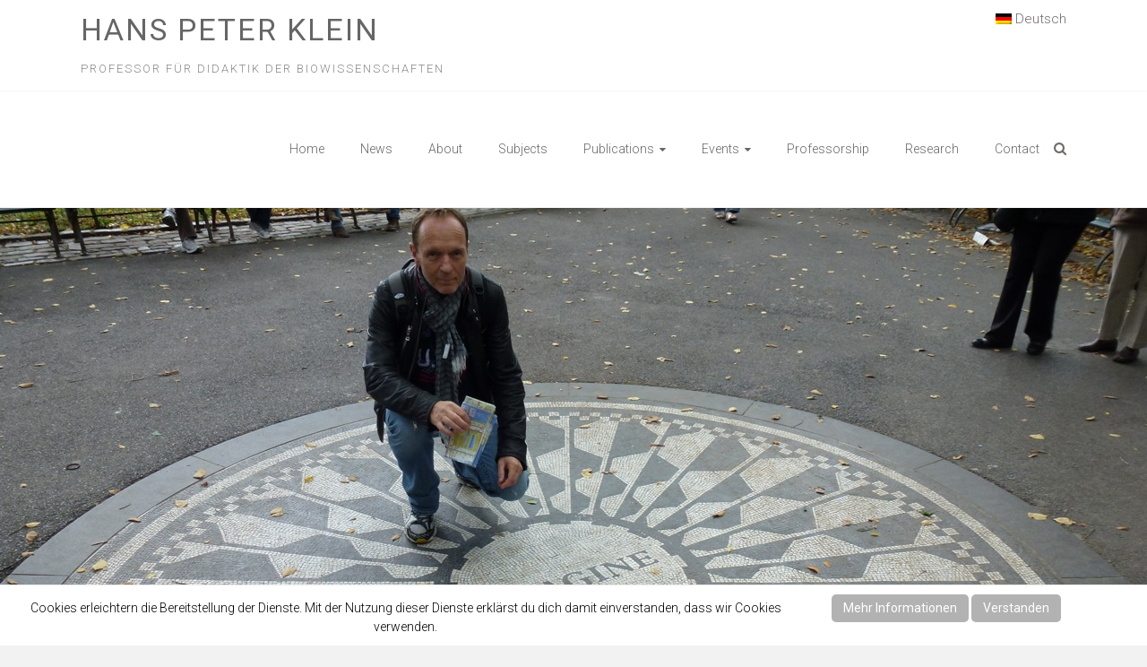

--- FILE ---
content_type: text/html; charset=UTF-8
request_url: http://www.prof-klein.eu/en/
body_size: 19595
content:

<!DOCTYPE html>
<html lang="en-US">
<head>
<meta charset="UTF-8">
<meta name="viewport" content="width=device-width, initial-scale=1">
<link rel="profile" href="http://gmpg.org/xfn/11">
<link rel="pingback" href="http://www.prof-klein.eu/xmlrpc.php">
<title>Hans Peter Klein &#8211; Professor für Didaktik der Biowissenschaften</title>
<meta name='robots' content='max-image-preview:large' />
	<style>img:is([sizes="auto" i], [sizes^="auto," i]) { contain-intrinsic-size: 3000px 1500px }</style>
	<link rel='dns-prefetch' href='//www.prof-klein.eu' />
<link rel='dns-prefetch' href='//fonts.googleapis.com' />
<link rel="alternate" type="application/rss+xml" title="Hans Peter Klein &raquo; Feed" href="http://www.prof-klein.eu/en/feed/" />
<link rel="alternate" type="application/rss+xml" title="Hans Peter Klein &raquo; Comments Feed" href="http://www.prof-klein.eu/en/comments/feed/" />
<script type="text/javascript">
/* <![CDATA[ */
window._wpemojiSettings = {"baseUrl":"https:\/\/s.w.org\/images\/core\/emoji\/15.0.3\/72x72\/","ext":".png","svgUrl":"https:\/\/s.w.org\/images\/core\/emoji\/15.0.3\/svg\/","svgExt":".svg","source":{"concatemoji":"http:\/\/www.prof-klein.eu\/wp-includes\/js\/wp-emoji-release.min.js?ver=6.7.4"}};
/*! This file is auto-generated */
!function(i,n){var o,s,e;function c(e){try{var t={supportTests:e,timestamp:(new Date).valueOf()};sessionStorage.setItem(o,JSON.stringify(t))}catch(e){}}function p(e,t,n){e.clearRect(0,0,e.canvas.width,e.canvas.height),e.fillText(t,0,0);var t=new Uint32Array(e.getImageData(0,0,e.canvas.width,e.canvas.height).data),r=(e.clearRect(0,0,e.canvas.width,e.canvas.height),e.fillText(n,0,0),new Uint32Array(e.getImageData(0,0,e.canvas.width,e.canvas.height).data));return t.every(function(e,t){return e===r[t]})}function u(e,t,n){switch(t){case"flag":return n(e,"\ud83c\udff3\ufe0f\u200d\u26a7\ufe0f","\ud83c\udff3\ufe0f\u200b\u26a7\ufe0f")?!1:!n(e,"\ud83c\uddfa\ud83c\uddf3","\ud83c\uddfa\u200b\ud83c\uddf3")&&!n(e,"\ud83c\udff4\udb40\udc67\udb40\udc62\udb40\udc65\udb40\udc6e\udb40\udc67\udb40\udc7f","\ud83c\udff4\u200b\udb40\udc67\u200b\udb40\udc62\u200b\udb40\udc65\u200b\udb40\udc6e\u200b\udb40\udc67\u200b\udb40\udc7f");case"emoji":return!n(e,"\ud83d\udc26\u200d\u2b1b","\ud83d\udc26\u200b\u2b1b")}return!1}function f(e,t,n){var r="undefined"!=typeof WorkerGlobalScope&&self instanceof WorkerGlobalScope?new OffscreenCanvas(300,150):i.createElement("canvas"),a=r.getContext("2d",{willReadFrequently:!0}),o=(a.textBaseline="top",a.font="600 32px Arial",{});return e.forEach(function(e){o[e]=t(a,e,n)}),o}function t(e){var t=i.createElement("script");t.src=e,t.defer=!0,i.head.appendChild(t)}"undefined"!=typeof Promise&&(o="wpEmojiSettingsSupports",s=["flag","emoji"],n.supports={everything:!0,everythingExceptFlag:!0},e=new Promise(function(e){i.addEventListener("DOMContentLoaded",e,{once:!0})}),new Promise(function(t){var n=function(){try{var e=JSON.parse(sessionStorage.getItem(o));if("object"==typeof e&&"number"==typeof e.timestamp&&(new Date).valueOf()<e.timestamp+604800&&"object"==typeof e.supportTests)return e.supportTests}catch(e){}return null}();if(!n){if("undefined"!=typeof Worker&&"undefined"!=typeof OffscreenCanvas&&"undefined"!=typeof URL&&URL.createObjectURL&&"undefined"!=typeof Blob)try{var e="postMessage("+f.toString()+"("+[JSON.stringify(s),u.toString(),p.toString()].join(",")+"));",r=new Blob([e],{type:"text/javascript"}),a=new Worker(URL.createObjectURL(r),{name:"wpTestEmojiSupports"});return void(a.onmessage=function(e){c(n=e.data),a.terminate(),t(n)})}catch(e){}c(n=f(s,u,p))}t(n)}).then(function(e){for(var t in e)n.supports[t]=e[t],n.supports.everything=n.supports.everything&&n.supports[t],"flag"!==t&&(n.supports.everythingExceptFlag=n.supports.everythingExceptFlag&&n.supports[t]);n.supports.everythingExceptFlag=n.supports.everythingExceptFlag&&!n.supports.flag,n.DOMReady=!1,n.readyCallback=function(){n.DOMReady=!0}}).then(function(){return e}).then(function(){var e;n.supports.everything||(n.readyCallback(),(e=n.source||{}).concatemoji?t(e.concatemoji):e.wpemoji&&e.twemoji&&(t(e.twemoji),t(e.wpemoji)))}))}((window,document),window._wpemojiSettings);
/* ]]> */
</script>
<style id='wp-emoji-styles-inline-css' type='text/css'>

	img.wp-smiley, img.emoji {
		display: inline !important;
		border: none !important;
		box-shadow: none !important;
		height: 1em !important;
		width: 1em !important;
		margin: 0 0.07em !important;
		vertical-align: -0.1em !important;
		background: none !important;
		padding: 0 !important;
	}
</style>
<link rel='stylesheet' id='wp-block-library-css' href='http://www.prof-klein.eu/wp-includes/css/dist/block-library/style.min.css?ver=6.7.4' type='text/css' media='all' />
<style id='wp-block-library-theme-inline-css' type='text/css'>
.wp-block-audio :where(figcaption){color:#555;font-size:13px;text-align:center}.is-dark-theme .wp-block-audio :where(figcaption){color:#ffffffa6}.wp-block-audio{margin:0 0 1em}.wp-block-code{border:1px solid #ccc;border-radius:4px;font-family:Menlo,Consolas,monaco,monospace;padding:.8em 1em}.wp-block-embed :where(figcaption){color:#555;font-size:13px;text-align:center}.is-dark-theme .wp-block-embed :where(figcaption){color:#ffffffa6}.wp-block-embed{margin:0 0 1em}.blocks-gallery-caption{color:#555;font-size:13px;text-align:center}.is-dark-theme .blocks-gallery-caption{color:#ffffffa6}:root :where(.wp-block-image figcaption){color:#555;font-size:13px;text-align:center}.is-dark-theme :root :where(.wp-block-image figcaption){color:#ffffffa6}.wp-block-image{margin:0 0 1em}.wp-block-pullquote{border-bottom:4px solid;border-top:4px solid;color:currentColor;margin-bottom:1.75em}.wp-block-pullquote cite,.wp-block-pullquote footer,.wp-block-pullquote__citation{color:currentColor;font-size:.8125em;font-style:normal;text-transform:uppercase}.wp-block-quote{border-left:.25em solid;margin:0 0 1.75em;padding-left:1em}.wp-block-quote cite,.wp-block-quote footer{color:currentColor;font-size:.8125em;font-style:normal;position:relative}.wp-block-quote:where(.has-text-align-right){border-left:none;border-right:.25em solid;padding-left:0;padding-right:1em}.wp-block-quote:where(.has-text-align-center){border:none;padding-left:0}.wp-block-quote.is-large,.wp-block-quote.is-style-large,.wp-block-quote:where(.is-style-plain){border:none}.wp-block-search .wp-block-search__label{font-weight:700}.wp-block-search__button{border:1px solid #ccc;padding:.375em .625em}:where(.wp-block-group.has-background){padding:1.25em 2.375em}.wp-block-separator.has-css-opacity{opacity:.4}.wp-block-separator{border:none;border-bottom:2px solid;margin-left:auto;margin-right:auto}.wp-block-separator.has-alpha-channel-opacity{opacity:1}.wp-block-separator:not(.is-style-wide):not(.is-style-dots){width:100px}.wp-block-separator.has-background:not(.is-style-dots){border-bottom:none;height:1px}.wp-block-separator.has-background:not(.is-style-wide):not(.is-style-dots){height:2px}.wp-block-table{margin:0 0 1em}.wp-block-table td,.wp-block-table th{word-break:normal}.wp-block-table :where(figcaption){color:#555;font-size:13px;text-align:center}.is-dark-theme .wp-block-table :where(figcaption){color:#ffffffa6}.wp-block-video :where(figcaption){color:#555;font-size:13px;text-align:center}.is-dark-theme .wp-block-video :where(figcaption){color:#ffffffa6}.wp-block-video{margin:0 0 1em}:root :where(.wp-block-template-part.has-background){margin-bottom:0;margin-top:0;padding:1.25em 2.375em}
</style>
<style id='classic-theme-styles-inline-css' type='text/css'>
/*! This file is auto-generated */
.wp-block-button__link{color:#fff;background-color:#32373c;border-radius:9999px;box-shadow:none;text-decoration:none;padding:calc(.667em + 2px) calc(1.333em + 2px);font-size:1.125em}.wp-block-file__button{background:#32373c;color:#fff;text-decoration:none}
</style>
<style id='global-styles-inline-css' type='text/css'>
:root{--wp--preset--aspect-ratio--square: 1;--wp--preset--aspect-ratio--4-3: 4/3;--wp--preset--aspect-ratio--3-4: 3/4;--wp--preset--aspect-ratio--3-2: 3/2;--wp--preset--aspect-ratio--2-3: 2/3;--wp--preset--aspect-ratio--16-9: 16/9;--wp--preset--aspect-ratio--9-16: 9/16;--wp--preset--color--black: #000000;--wp--preset--color--cyan-bluish-gray: #abb8c3;--wp--preset--color--white: #ffffff;--wp--preset--color--pale-pink: #f78da7;--wp--preset--color--vivid-red: #cf2e2e;--wp--preset--color--luminous-vivid-orange: #ff6900;--wp--preset--color--luminous-vivid-amber: #fcb900;--wp--preset--color--light-green-cyan: #7bdcb5;--wp--preset--color--vivid-green-cyan: #00d084;--wp--preset--color--pale-cyan-blue: #8ed1fc;--wp--preset--color--vivid-cyan-blue: #0693e3;--wp--preset--color--vivid-purple: #9b51e0;--wp--preset--gradient--vivid-cyan-blue-to-vivid-purple: linear-gradient(135deg,rgba(6,147,227,1) 0%,rgb(155,81,224) 100%);--wp--preset--gradient--light-green-cyan-to-vivid-green-cyan: linear-gradient(135deg,rgb(122,220,180) 0%,rgb(0,208,130) 100%);--wp--preset--gradient--luminous-vivid-amber-to-luminous-vivid-orange: linear-gradient(135deg,rgba(252,185,0,1) 0%,rgba(255,105,0,1) 100%);--wp--preset--gradient--luminous-vivid-orange-to-vivid-red: linear-gradient(135deg,rgba(255,105,0,1) 0%,rgb(207,46,46) 100%);--wp--preset--gradient--very-light-gray-to-cyan-bluish-gray: linear-gradient(135deg,rgb(238,238,238) 0%,rgb(169,184,195) 100%);--wp--preset--gradient--cool-to-warm-spectrum: linear-gradient(135deg,rgb(74,234,220) 0%,rgb(151,120,209) 20%,rgb(207,42,186) 40%,rgb(238,44,130) 60%,rgb(251,105,98) 80%,rgb(254,248,76) 100%);--wp--preset--gradient--blush-light-purple: linear-gradient(135deg,rgb(255,206,236) 0%,rgb(152,150,240) 100%);--wp--preset--gradient--blush-bordeaux: linear-gradient(135deg,rgb(254,205,165) 0%,rgb(254,45,45) 50%,rgb(107,0,62) 100%);--wp--preset--gradient--luminous-dusk: linear-gradient(135deg,rgb(255,203,112) 0%,rgb(199,81,192) 50%,rgb(65,88,208) 100%);--wp--preset--gradient--pale-ocean: linear-gradient(135deg,rgb(255,245,203) 0%,rgb(182,227,212) 50%,rgb(51,167,181) 100%);--wp--preset--gradient--electric-grass: linear-gradient(135deg,rgb(202,248,128) 0%,rgb(113,206,126) 100%);--wp--preset--gradient--midnight: linear-gradient(135deg,rgb(2,3,129) 0%,rgb(40,116,252) 100%);--wp--preset--font-size--small: 13px;--wp--preset--font-size--medium: 20px;--wp--preset--font-size--large: 36px;--wp--preset--font-size--x-large: 42px;--wp--preset--spacing--20: 0.44rem;--wp--preset--spacing--30: 0.67rem;--wp--preset--spacing--40: 1rem;--wp--preset--spacing--50: 1.5rem;--wp--preset--spacing--60: 2.25rem;--wp--preset--spacing--70: 3.38rem;--wp--preset--spacing--80: 5.06rem;--wp--preset--shadow--natural: 6px 6px 9px rgba(0, 0, 0, 0.2);--wp--preset--shadow--deep: 12px 12px 50px rgba(0, 0, 0, 0.4);--wp--preset--shadow--sharp: 6px 6px 0px rgba(0, 0, 0, 0.2);--wp--preset--shadow--outlined: 6px 6px 0px -3px rgba(255, 255, 255, 1), 6px 6px rgba(0, 0, 0, 1);--wp--preset--shadow--crisp: 6px 6px 0px rgba(0, 0, 0, 1);}:where(.is-layout-flex){gap: 0.5em;}:where(.is-layout-grid){gap: 0.5em;}body .is-layout-flex{display: flex;}.is-layout-flex{flex-wrap: wrap;align-items: center;}.is-layout-flex > :is(*, div){margin: 0;}body .is-layout-grid{display: grid;}.is-layout-grid > :is(*, div){margin: 0;}:where(.wp-block-columns.is-layout-flex){gap: 2em;}:where(.wp-block-columns.is-layout-grid){gap: 2em;}:where(.wp-block-post-template.is-layout-flex){gap: 1.25em;}:where(.wp-block-post-template.is-layout-grid){gap: 1.25em;}.has-black-color{color: var(--wp--preset--color--black) !important;}.has-cyan-bluish-gray-color{color: var(--wp--preset--color--cyan-bluish-gray) !important;}.has-white-color{color: var(--wp--preset--color--white) !important;}.has-pale-pink-color{color: var(--wp--preset--color--pale-pink) !important;}.has-vivid-red-color{color: var(--wp--preset--color--vivid-red) !important;}.has-luminous-vivid-orange-color{color: var(--wp--preset--color--luminous-vivid-orange) !important;}.has-luminous-vivid-amber-color{color: var(--wp--preset--color--luminous-vivid-amber) !important;}.has-light-green-cyan-color{color: var(--wp--preset--color--light-green-cyan) !important;}.has-vivid-green-cyan-color{color: var(--wp--preset--color--vivid-green-cyan) !important;}.has-pale-cyan-blue-color{color: var(--wp--preset--color--pale-cyan-blue) !important;}.has-vivid-cyan-blue-color{color: var(--wp--preset--color--vivid-cyan-blue) !important;}.has-vivid-purple-color{color: var(--wp--preset--color--vivid-purple) !important;}.has-black-background-color{background-color: var(--wp--preset--color--black) !important;}.has-cyan-bluish-gray-background-color{background-color: var(--wp--preset--color--cyan-bluish-gray) !important;}.has-white-background-color{background-color: var(--wp--preset--color--white) !important;}.has-pale-pink-background-color{background-color: var(--wp--preset--color--pale-pink) !important;}.has-vivid-red-background-color{background-color: var(--wp--preset--color--vivid-red) !important;}.has-luminous-vivid-orange-background-color{background-color: var(--wp--preset--color--luminous-vivid-orange) !important;}.has-luminous-vivid-amber-background-color{background-color: var(--wp--preset--color--luminous-vivid-amber) !important;}.has-light-green-cyan-background-color{background-color: var(--wp--preset--color--light-green-cyan) !important;}.has-vivid-green-cyan-background-color{background-color: var(--wp--preset--color--vivid-green-cyan) !important;}.has-pale-cyan-blue-background-color{background-color: var(--wp--preset--color--pale-cyan-blue) !important;}.has-vivid-cyan-blue-background-color{background-color: var(--wp--preset--color--vivid-cyan-blue) !important;}.has-vivid-purple-background-color{background-color: var(--wp--preset--color--vivid-purple) !important;}.has-black-border-color{border-color: var(--wp--preset--color--black) !important;}.has-cyan-bluish-gray-border-color{border-color: var(--wp--preset--color--cyan-bluish-gray) !important;}.has-white-border-color{border-color: var(--wp--preset--color--white) !important;}.has-pale-pink-border-color{border-color: var(--wp--preset--color--pale-pink) !important;}.has-vivid-red-border-color{border-color: var(--wp--preset--color--vivid-red) !important;}.has-luminous-vivid-orange-border-color{border-color: var(--wp--preset--color--luminous-vivid-orange) !important;}.has-luminous-vivid-amber-border-color{border-color: var(--wp--preset--color--luminous-vivid-amber) !important;}.has-light-green-cyan-border-color{border-color: var(--wp--preset--color--light-green-cyan) !important;}.has-vivid-green-cyan-border-color{border-color: var(--wp--preset--color--vivid-green-cyan) !important;}.has-pale-cyan-blue-border-color{border-color: var(--wp--preset--color--pale-cyan-blue) !important;}.has-vivid-cyan-blue-border-color{border-color: var(--wp--preset--color--vivid-cyan-blue) !important;}.has-vivid-purple-border-color{border-color: var(--wp--preset--color--vivid-purple) !important;}.has-vivid-cyan-blue-to-vivid-purple-gradient-background{background: var(--wp--preset--gradient--vivid-cyan-blue-to-vivid-purple) !important;}.has-light-green-cyan-to-vivid-green-cyan-gradient-background{background: var(--wp--preset--gradient--light-green-cyan-to-vivid-green-cyan) !important;}.has-luminous-vivid-amber-to-luminous-vivid-orange-gradient-background{background: var(--wp--preset--gradient--luminous-vivid-amber-to-luminous-vivid-orange) !important;}.has-luminous-vivid-orange-to-vivid-red-gradient-background{background: var(--wp--preset--gradient--luminous-vivid-orange-to-vivid-red) !important;}.has-very-light-gray-to-cyan-bluish-gray-gradient-background{background: var(--wp--preset--gradient--very-light-gray-to-cyan-bluish-gray) !important;}.has-cool-to-warm-spectrum-gradient-background{background: var(--wp--preset--gradient--cool-to-warm-spectrum) !important;}.has-blush-light-purple-gradient-background{background: var(--wp--preset--gradient--blush-light-purple) !important;}.has-blush-bordeaux-gradient-background{background: var(--wp--preset--gradient--blush-bordeaux) !important;}.has-luminous-dusk-gradient-background{background: var(--wp--preset--gradient--luminous-dusk) !important;}.has-pale-ocean-gradient-background{background: var(--wp--preset--gradient--pale-ocean) !important;}.has-electric-grass-gradient-background{background: var(--wp--preset--gradient--electric-grass) !important;}.has-midnight-gradient-background{background: var(--wp--preset--gradient--midnight) !important;}.has-small-font-size{font-size: var(--wp--preset--font-size--small) !important;}.has-medium-font-size{font-size: var(--wp--preset--font-size--medium) !important;}.has-large-font-size{font-size: var(--wp--preset--font-size--large) !important;}.has-x-large-font-size{font-size: var(--wp--preset--font-size--x-large) !important;}
:where(.wp-block-post-template.is-layout-flex){gap: 1.25em;}:where(.wp-block-post-template.is-layout-grid){gap: 1.25em;}
:where(.wp-block-columns.is-layout-flex){gap: 2em;}:where(.wp-block-columns.is-layout-grid){gap: 2em;}
:root :where(.wp-block-pullquote){font-size: 1.5em;line-height: 1.6;}
</style>
<link rel='stylesheet' id='contact-form-7-css' href='http://www.prof-klein.eu/wp-content/plugins/contact-form-7/includes/css/styles.css?ver=6.0' type='text/css' media='all' />
<link rel='stylesheet' id='wpsm_ac-font-awesome-front-css' href='http://www.prof-klein.eu/wp-content/plugins/responsive-accordion-and-collapse/css/font-awesome/css/font-awesome.min.css?ver=6.7.4' type='text/css' media='all' />
<link rel='stylesheet' id='wpsm_ac_bootstrap-front-css' href='http://www.prof-klein.eu/wp-content/plugins/responsive-accordion-and-collapse/css/bootstrap-front.css?ver=6.7.4' type='text/css' media='all' />
<link rel='stylesheet' id='rs-plugin-settings-css' href='http://www.prof-klein.eu/wp-content/plugins/revslider/public/assets/css/settings.css?ver=5.1.6' type='text/css' media='all' />
<style id='rs-plugin-settings-inline-css' type='text/css'>
#rs-demo-id {}
</style>
<link rel='stylesheet' id='scnb-cookiebar-css-css' href='http://www.prof-klein.eu/wp-content/plugins/simple-cookie-notification-bar/assets/css/style.min.css?ver=1.5' type='text/css' media='all' />
<link rel='stylesheet' id='wp-pagenavi-css' href='http://www.prof-klein.eu/wp-content/plugins/wp-pagenavi/pagenavi-css.css?ver=2.70' type='text/css' media='all' />
<link rel='stylesheet' id='ample-bxslider-css' href='http://www.prof-klein.eu/wp-content/themes/ample/js/jquery.bxslider/jquery.bxslider.css?ver=4.1.2' type='text/css' media='all' />
<link rel='stylesheet' id='ample-google-fonts-css' href='//fonts.googleapis.com/css?family=Roboto%3A400%2C300&#038;display=swap&#038;ver=6.7.4' type='text/css' media='all' />
<link rel='stylesheet' id='ample-fontawesome-css' href='http://www.prof-klein.eu/wp-content/themes/ample/font-awesome/css/font-awesome.min.css?ver=4.7.0' type='text/css' media='all' />
<link rel='stylesheet' id='ample-style-css' href='http://www.prof-klein.eu/wp-content/themes/ample-child/style.css?ver=6.7.4' type='text/css' media='all' />
<script type="text/javascript" src="http://www.prof-klein.eu/wp-includes/js/jquery/jquery.min.js?ver=3.7.1" id="jquery-core-js"></script>
<script type="text/javascript" src="http://www.prof-klein.eu/wp-includes/js/jquery/jquery-migrate.min.js?ver=3.4.1" id="jquery-migrate-js"></script>
<script type="text/javascript" src="http://www.prof-klein.eu/wp-content/plugins/revslider/public/assets/js/jquery.themepunch.tools.min.js?ver=5.1.6" id="tp-tools-js"></script>
<script type="text/javascript" src="http://www.prof-klein.eu/wp-content/plugins/revslider/public/assets/js/jquery.themepunch.revolution.min.js?ver=5.1.6" id="revmin-js"></script>
<script type="text/javascript" id="scnb-cookiebar-js-js-extra">
/* <![CDATA[ */
var scnb_vars = {"domain_name":"www.prof-klein.eu"};
/* ]]> */
</script>
<script type="text/javascript" src="http://www.prof-klein.eu/wp-content/plugins/simple-cookie-notification-bar/assets/js/script.js?ver=1.5" id="scnb-cookiebar-js-js"></script>
<link rel="https://api.w.org/" href="http://www.prof-klein.eu/en/wp-json/" /><link rel="EditURI" type="application/rsd+xml" title="RSD" href="http://www.prof-klein.eu/xmlrpc.php?rsd" />
<meta name="generator" content="WordPress 6.7.4" />
<style type="text/css">
.qtranxs_flag_de {background-image: url(http://www.prof-klein.eu/wp-content/plugins/qtranslate-x/flags/de.png); background-repeat: no-repeat;}
.qtranxs_flag_en {background-image: url(http://www.prof-klein.eu/wp-content/plugins/qtranslate-x/flags/gb.png); background-repeat: no-repeat;}
</style>
<link hreflang="de" href="http://www.prof-klein.eu/de/" rel="alternate" />
<link hreflang="en" href="http://www.prof-klein.eu/en/" rel="alternate" />
<link hreflang="x-default" href="http://www.prof-klein.eu/de/" rel="alternate" />
<meta name="generator" content="qTranslate-X 3.4.6.8" />
<meta name="generator" content="Powered by Slider Revolution 5.1.6 - responsive, Mobile-Friendly Slider Plugin for WordPress with comfortable drag and drop interface." />
		<style type="text/css">.main-navigation .menu>ul>li.current_page_ancestor,.main-navigation .menu>ul>li.current_page_item,.main-navigation .menu>ul>li:hover,.main-navigation ul.menu>li.current-menu-ancestor,.main-navigation ul.menu>li.current-menu-item,.main-navigation ul.menu>li:hover,blockquote,.services-header h2,.slider-button:hover,.portfolio-button:hover,.call-to-action-button:hover,.read-btn a:hover, .single-page p a:hover, .single-page p a:hover,.read-btn a{border-color :#726b6a}a,.big-slider .entry-title a:hover,.main-navigation :hover,
.main-navigation li.menu-item-has-children:hover>a:after,.main-navigation li.page_item_has_children:hover>a:after,.main-navigation ul li ul li a:hover,.main-navigation ul li ul li:hover>a,.main-navigation ul li.current-menu-ancestor a,.main-navigation ul li.current-menu-ancestor a:after,.main-navigation ul li.current-menu-item a,.main-navigation ul li.current-menu-item a:after,.main-navigation ul li.current-menu-item ul li a:hover,.main-navigation ul li.current_page_ancestor a,.main-navigation ul li.current_page_ancestor a:after,.main-navigation ul li.current_page_item a,.main-navigation ul li.current_page_item a:after,.main-navigation ul li:hover>a,.main-navigation ul.menu li.current-menu-ancestor ul li.current-menu-item> a,#secondary .widget li a,#tertiary .widget li a,.fa.search-top,.widget_service_block h5 a:hover,.single-post-content a,.single-post-content .entry-title a:hover,.single-header h2,.single-page p a,.single-service span i,#colophon .copyright-info a:hover,#colophon .footer-nav ul li a:hover,#colophon a:hover,.comment .comment-reply-link:before,.comments-area article header .comment-edit-link:before,.copyright-info ul li a:hover,.footer-widgets-area a:hover,.menu-toggle:before,a#scroll-up i{color:#726b6a}#site-title a:hover,.hentry .entry-title a:hover,#comments i,.comments-area .comment-author-link a:hover,.comments-area a.comment-edit-link:hover,.comments-area a.comment-permalink:hover,.comments-area article header cite a:hover,.entry-meta .fa,.entry-meta a:hover,.nav-next a,.nav-previous a,.next a,.previous a{color:#726b6a}.ample-button,button,input[type=button],input[type=reset],input[type=submit],.comments-area .comment-author-link span,.slide-next,.slide-prev,.header-post-title-container,.read-btn a:hover,.single-service:hover .icons,.moving-box a,.slider-button:hover,.portfolio-button:hover,.call-to-action-button:hover,.ample-button, input[type="reset"], input[type="button"], input[type="submit"], button{background-color:#726b6a}.ample-button:hover, input[type="reset"]:hover, input[type="button"]:hover, input[type="submit"]:hover, button:hover{background-color:#403938} .read-btn a:hover,.single-page p a:hover,.single-page p a:hover,.previous a:hover, .next a:hover,.tags a:hover,.fa.search-top:hover{color:#403938}.single-service:hover .icons, .moving-box a{background:rgba(114,107,106, 0.85)}.read-btn a:hover{color:#ffffff}.woocommerce ul.products li.product .onsale,.woocommerce span.onsale,.woocommerce #respond input#submit, .woocommerce a.button, .woocommerce button.button, .woocommerce input.button, .woocommerce #respond input#submit.alt, .woocommerce a.button.alt, .woocommerce button.button.alt, .woocommerce input.button.alt{ background-color: #726b6a;}.woocommerce ul.products li.product .price .amount, .entry-summary .price .amount,
	.woocommerce .woocommerce-message::before{color: #726b6a;} .woocommerce .woocommerce-message{border-top-color: #726b6a;}.better-responsive-menu .sub-toggle{background:#403938}</style>
		</head>

<body class="home blog wp-embed-responsive  better-responsive-menu wide">
   <div id="page" class="hfeed site">
      <header id="masthead" class="site-header " role="banner">
      <div class="header">


	<div id="header-meta" class="clearfix">
               <div class="inner-wrap">
		  <div class="language clearfix">
			<div class="menu-menu_sprache-container"><ul id="menu-menu_sprache" class="menu"><li id="menu-item-314" class="qtranxs-lang-menu qtranxs-lang-menu-en menu-item menu-item-type-custom menu-item-object-custom menu-item-has-children menu-item-314"><a href="#" title="English"><img src="http://www.prof-klein.eu/wp-content/plugins/qtranslate-x/flags/gb.png" alt="English" /></a>
<ul class="sub-menu">
	<li id="menu-item-315" class="qtranxs-lang-menu-item qtranxs-lang-menu-item-de menu-item menu-item-type-custom menu-item-object-custom menu-item-315"><a href="http://www.prof-klein.eu/de/" title="Deutsch"><img src="http://www.prof-klein.eu/wp-content/plugins/qtranslate-x/flags/de.png" alt="Deutsch" />&nbsp;Deutsch</a></li>
</ul>
</li>
</ul></div>		  </div>

                  <div class="small-info-text"> 
			                     <h1 id="site-title">
                        <a href="http://www.prof-klein.eu/en/" title="Hans Peter Klein" rel="home">Hans Peter Klein</a>
                     </h1>
                  
	<p id="site-description">Professor für Didaktik der Biowissenschaften</p></div>           
            </div>
			
		</div>

		



         
         <div class="main-head-wrap inner-wrap clearfix">
            <div id="header-left-section"><!-- #header-left-section -->
                             
            </div><!-- #header-left-section -->

            <div id="header-right-section">
               <nav id="site-navigation" class="main-navigation" role="navigation">
                  <p class="menu-toggle"></p>
                  <div class="menu-menu-container"><ul id="menu-menu" class="menu menu-primary-container"><li id="menu-item-425" class="menu-item menu-item-type-post_type menu-item-object-page menu-item-425"><a href="http://www.prof-klein.eu/en/home/">Home</a></li>
<li id="menu-item-72" class="menu-item menu-item-type-post_type menu-item-object-page menu-item-72"><a href="http://www.prof-klein.eu/en/home/aktuelles/">News</a></li>
<li id="menu-item-51" class="menu-item menu-item-type-post_type menu-item-object-page menu-item-51"><a href="http://www.prof-klein.eu/en/zur-person-hans-peter-klein/">About</a></li>
<li id="menu-item-79" class="menu-item menu-item-type-post_type menu-item-object-page menu-item-79"><a href="http://www.prof-klein.eu/en/themen/">Subjects</a></li>
<li id="menu-item-48" class="menu-item menu-item-type-post_type menu-item-object-page menu-item-has-children menu-item-48"><a href="http://www.prof-klein.eu/en/publikationen/">Publications</a>
<ul class="sub-menu">
	<li id="menu-item-99" class="menu-item menu-item-type-post_type menu-item-object-page menu-item-99"><a href="http://www.prof-klein.eu/en/publikationen/herausgeberschaften/">Editorships</a></li>
	<li id="menu-item-98" class="menu-item menu-item-type-post_type menu-item-object-page menu-item-98"><a href="http://www.prof-klein.eu/en/publikationen/publikationen/">Press Articles</a></li>
	<li id="menu-item-97" class="menu-item menu-item-type-post_type menu-item-object-page menu-item-97"><a href="http://www.prof-klein.eu/en/publikationen/publikation/">Publication</a></li>
	<li id="menu-item-404" class="menu-item menu-item-type-post_type menu-item-object-page menu-item-404"><a href="http://www.prof-klein.eu/en/publikationen/interviews/">Interviews</a></li>
</ul>
</li>
<li id="menu-item-49" class="menu-item menu-item-type-post_type menu-item-object-page menu-item-has-children menu-item-49"><a href="http://www.prof-klein.eu/en/termine/">Events</a>
<ul class="sub-menu">
	<li id="menu-item-85" class="menu-item menu-item-type-post_type menu-item-object-page menu-item-85"><a href="http://www.prof-klein.eu/en/termine/vortraege/">Lectures</a></li>
	<li id="menu-item-309" class="menu-item menu-item-type-post_type menu-item-object-page menu-item-309"><a href="http://www.prof-klein.eu/en/termine/tagung/">Conferences</a></li>
</ul>
</li>
<li id="menu-item-52" class="menu-item menu-item-type-custom menu-item-object-custom menu-item-52"><a target="_blank" href="http://www.bio.uni-frankfurt.de/49815287/abtklein">Professorship</a></li>
<li id="menu-item-46" class="menu-item menu-item-type-post_type menu-item-object-page menu-item-46"><a href="http://www.prof-klein.eu/en/forschung/">Research</a></li>
<li id="menu-item-80" class="menu-item menu-item-type-post_type menu-item-object-page menu-item-80"><a href="http://www.prof-klein.eu/en/kontakt/">Contact</a></li>
</ul></div>               </nav>
               <i class="fa fa-search search-top"></i>
               <div class="search-form-top">
                  
<form action="http://www.prof-klein.eu/en/" class="search-form searchform clearfix" method="get">
   <div class="search-wrap">
      <input type="text" placeholder="Search" class="s field" name="s">
      <button class="search-icon" type="submit"></button>
   </div>
</form><!-- .searchform -->               </div>
   	      </div>
   	   </div><!-- .main-head-wrap -->
           	   </div><!-- .header -->
	</header><!-- end of header -->
   <div class="main-wrapper">
   
            <div class="big-slider-wrapper">
      <div class="big-slider">
                        <div class="slides displayblock">
                                    
<div id="rev_slider_1_1_wrapper" class="rev_slider_wrapper fullwidthbanner-container" style="margin:0px auto;background-color:transparent;padding:0px;margin-top:0px;margin-bottom:0px;">
<!-- START REVOLUTION SLIDER 5.1.6 fullwidth mode -->
	<div id="rev_slider_1_1" class="rev_slider fullwidthabanner tp-overflow-hidden" style="display:none;" data-version="5.1.6">
<ul>	<!-- SLIDE  -->
	<li data-index="rs-1" data-transition="fade" data-slotamount="default" data-hideafterloop="0" data-hideslideonmobile="off"  data-easein="default" data-easeout="default" data-masterspeed="300"  data-thumb="http://www.prof-klein.eu/wp-content/uploads/2016/02/Abstieg-vom-Cotopaxi-Ecuador-100x50.jpeg"  data-rotate="0"  data-saveperformance="off"  data-title="Slide" data-param1="" data-param2="" data-param3="" data-param4="" data-param5="" data-param6="" data-param7="" data-param8="" data-param9="" data-param10="" data-description="">
		<!-- MAIN IMAGE -->
		<img src="http://www.prof-klein.eu/wp-content/uploads/2016/02/Abstieg-vom-Cotopaxi-Ecuador.jpeg"  alt=""  width="1280" height="854" data-bgposition="center center" data-bgfit="cover" data-bgrepeat="no-repeat" class="rev-slidebg" data-no-retina>
		<!-- LAYERS -->

		<!-- LAYER NR. 1 -->
		<div class="tp-caption Picture_Title   tp-resizeme" 
			 id="slide-1-layer-1" 
			 data-x="800" 
			 data-y="420" 
						data-width="['auto']"
			data-height="['20']"
			data-transform_idle="o:1;tO:-20% 50%;"
 
			 data-transform_in="opacity:0;s:300;e:Power2.easeInOut;" 
			 data-transform_out="opacity:0;s:300;s:300;" 
			data-start="500" 
			data-splitin="none" 
			data-splitout="none" 
			data-responsive_offset="on" 

			
			style="z-index: 5; max-width: 20px; max-width: 20px; white-space: nowrap;">Abstieg vom Cotopaxi, Ecuador 
		</div>
	</li>
	<!-- SLIDE  -->
	<li data-index="rs-2" data-transition="fade" data-slotamount="default" data-hideafterloop="0" data-hideslideonmobile="off"  data-easein="default" data-easeout="default" data-masterspeed="300"  data-thumb="http://www.prof-klein.eu/wp-content/uploads/2016/02/Imagine-New-York-Central-Park-USA-100x50.jpeg"  data-rotate="0"  data-saveperformance="off"  data-title="Slide" data-param1="" data-param2="" data-param3="" data-param4="" data-param5="" data-param6="" data-param7="" data-param8="" data-param9="" data-param10="" data-description="">
		<!-- MAIN IMAGE -->
		<img src="http://www.prof-klein.eu/wp-content/uploads/2016/02/Imagine-New-York-Central-Park-USA.jpeg"  alt=""  width="1280" height="960" data-bgposition="0% 25%" data-bgfit="cover" data-bgrepeat="no-repeat" class="rev-slidebg" data-no-retina>
		<!-- LAYERS -->

		<!-- LAYER NR. 1 -->
		<div class="tp-caption Picture_Title   tp-resizeme" 
			 id="slide-2-layer-1" 
			 data-x="700" 
			 data-y="420" 
						data-width="['auto']"
			data-height="['20']"
			data-transform_idle="o:1;tO:-20% 50%;"
 
			 data-transform_in="opacity:0;s:300;e:Power2.easeInOut;" 
			 data-transform_out="opacity:0;s:300;s:300;" 
			data-start="500" 
			data-splitin="none" 
			data-splitout="none" 
			data-responsive_offset="on" 

			
			style="z-index: 5; max-width: 20px; max-width: 20px; white-space: nowrap;">Strawberry Fields, Central Park, New York 
		</div>
	</li>
	<!-- SLIDE  -->
	<li data-index="rs-3" data-transition="fade" data-slotamount="default" data-hideafterloop="0" data-hideslideonmobile="off"  data-easein="default" data-easeout="default" data-masterspeed="300"  data-thumb="http://www.prof-klein.eu/wp-content/uploads/2016/02/Conopholus-subcristatus-der-Drusenkopf-Plaza-Sur-Galapagos-100x50.jpeg"  data-rotate="0"  data-saveperformance="off"  data-title="Slide" data-param1="" data-param2="" data-param3="" data-param4="" data-param5="" data-param6="" data-param7="" data-param8="" data-param9="" data-param10="" data-description="">
		<!-- MAIN IMAGE -->
		<img src="http://www.prof-klein.eu/wp-content/uploads/2016/02/Conopholus-subcristatus-der-Drusenkopf-Plaza-Sur-Galapagos.jpeg"  alt=""  width="1280" height="720" data-bgposition="center center" data-bgfit="cover" data-bgrepeat="no-repeat" class="rev-slidebg" data-no-retina>
		<!-- LAYERS -->

		<!-- LAYER NR. 1 -->
		<div class="tp-caption Picture_Title   tp-resizeme" 
			 id="slide-3-layer-1" 
			 data-x="75" 
			 data-y="420" 
						data-width="['auto']"
			data-height="['20']"
			data-transform_idle="o:1;tO:-20% 50%;"
 
			 data-transform_in="opacity:0;s:300;e:Power2.easeInOut;" 
			 data-transform_out="opacity:0;s:300;s:300;" 
			data-start="500" 
			data-splitin="none" 
			data-splitout="none" 
			data-responsive_offset="on" 

			
			style="z-index: 5; max-width: 20px; max-width: 20px; white-space: nowrap;">Conopholus subchristatus auf Plaza Sur, Galapagos, Ecuador 
		</div>
	</li>
	<!-- SLIDE  -->
	<li data-index="rs-8" data-transition="fade" data-slotamount="default" data-hideafterloop="0" data-hideslideonmobile="off"  data-easein="default" data-easeout="default" data-masterspeed="300"  data-thumb="http://www.prof-klein.eu/wp-content/uploads/2016/02/Hochebene-Chimborazzo-4500-M-100x50.jpeg"  data-rotate="0"  data-saveperformance="off"  data-title="Slide" data-param1="" data-param2="" data-param3="" data-param4="" data-param5="" data-param6="" data-param7="" data-param8="" data-param9="" data-param10="" data-description="">
		<!-- MAIN IMAGE -->
		<img src="http://www.prof-klein.eu/wp-content/uploads/2016/02/Hochebene-Chimborazzo-4500-M.jpeg"  alt=""  width="1280" height="854" data-bgposition="center center" data-bgfit="cover" data-bgrepeat="no-repeat" class="rev-slidebg" data-no-retina>
		<!-- LAYERS -->

		<!-- LAYER NR. 1 -->
		<div class="tp-caption Picture_Title   tp-resizeme" 
			 id="slide-8-layer-1" 
			 data-x="600" 
			 data-y="420" 
						data-width="['auto']"
			data-height="['20']"
			data-transform_idle="o:1;tO:-20% 50%;"
 
			 data-transform_in="opacity:0;s:300;e:Power2.easeInOut;" 
			 data-transform_out="opacity:0;s:300;s:300;" 
			data-start="500" 
			data-splitin="none" 
			data-splitout="none" 
			data-responsive_offset="on" 

			
			style="z-index: 5; max-width: 20px; max-width: 20px; white-space: nowrap;">Hochebene am Chimborazo, Ecuador, ca. 4.500 Meter ü.M. 
		</div>
	</li>
	<!-- SLIDE  -->
	<li data-index="rs-9" data-transition="fade" data-slotamount="default" data-hideafterloop="0" data-hideslideonmobile="off"  data-easein="default" data-easeout="default" data-masterspeed="300"  data-thumb="http://www.prof-klein.eu/wp-content/uploads/2016/02/Majestätisch-der-Gipfel-des-Chimborazzo-100x50.jpeg"  data-rotate="0"  data-saveperformance="off"  data-title="Slide" data-param1="" data-param2="" data-param3="" data-param4="" data-param5="" data-param6="" data-param7="" data-param8="" data-param9="" data-param10="" data-description="">
		<!-- MAIN IMAGE -->
		<img src="http://www.prof-klein.eu/wp-content/uploads/2016/02/Majestätisch-der-Gipfel-des-Chimborazzo.jpeg"  alt=""  width="1030" height="684" data-bgposition="0% 20%" data-bgfit="cover" data-bgrepeat="no-repeat" class="rev-slidebg" data-no-retina>
		<!-- LAYERS -->

		<!-- LAYER NR. 1 -->
		<div class="tp-caption Picture_Title   tp-resizeme" 
			 id="slide-9-layer-1" 
			 data-x="75" 
			 data-y="420" 
						data-width="['auto']"
			data-height="['20']"
			data-transform_idle="o:1;tO:-20% 50%;"
 
			 data-transform_in="opacity:0;s:300;e:Power2.easeInOut;" 
			 data-transform_out="opacity:0;s:300;s:300;" 
			data-start="500" 
			data-splitin="none" 
			data-splitout="none" 
			data-responsive_offset="on" 

			
			style="z-index: 5; max-width: 20px; max-width: 20px; white-space: nowrap;">Majestätisch, Chimborazo, Ecuador 
		</div>
	</li>
	<!-- SLIDE  -->
	<li data-index="rs-10" data-transition="fade" data-slotamount="default" data-hideafterloop="0" data-hideslideonmobile="off"  data-easein="default" data-easeout="default" data-masterspeed="300"  data-thumb="http://www.prof-klein.eu/wp-content/uploads/2016/02/Chimborazzo-Ecuador-Studientengruppe-2013-vor-dem-Aufstieg-mit-Mario-Cruz-unten-rechts-100x50.jpeg"  data-rotate="0"  data-saveperformance="off"  data-title="Slide" data-param1="" data-param2="" data-param3="" data-param4="" data-param5="" data-param6="" data-param7="" data-param8="" data-param9="" data-param10="" data-description="">
		<!-- MAIN IMAGE -->
		<img src="http://www.prof-klein.eu/wp-content/uploads/2016/02/Chimborazzo-Ecuador-Studientengruppe-2013-vor-dem-Aufstieg-mit-Mario-Cruz-unten-rechts.jpeg"  alt=""  width="1280" height="854" data-bgposition="0% 40%" data-bgfit="cover" data-bgrepeat="no-repeat" class="rev-slidebg" data-no-retina>
		<!-- LAYERS -->

		<!-- LAYER NR. 1 -->
		<div class="tp-caption Picture_Title   tp-resizeme" 
			 id="slide-10-layer-1" 
			 data-x="75" 
			 data-y="420" 
						data-width="['auto']"
			data-height="['20']"
			data-transform_idle="o:1;tO:-20% 50%;"
 
			 data-transform_in="opacity:0;s:300;e:Power2.easeInOut;" 
			 data-transform_out="opacity:0;s:300;s:300;" 
			data-start="500" 
			data-splitin="none" 
			data-splitout="none" 
			data-responsive_offset="on" 

			
			style="z-index: 5; max-width: 20px; max-width: 20px; white-space: nowrap;">Biowissenschaften Uni Frankfurt am Fuß des Chimborazo, Ecuador 
		</div>
	</li>
	<!-- SLIDE  -->
	<li data-index="rs-11" data-transition="fade" data-slotamount="default" data-hideafterloop="0" data-hideslideonmobile="off"  data-easein="default" data-easeout="default" data-masterspeed="300"  data-thumb="http://www.prof-klein.eu/wp-content/uploads/2016/02/Lonesome-George-Santa-Cruz-Galapagos-2009-100x50.jpeg"  data-rotate="0"  data-saveperformance="off"  data-title="Slide" data-param1="" data-param2="" data-param3="" data-param4="" data-param5="" data-param6="" data-param7="" data-param8="" data-param9="" data-param10="" data-description="">
		<!-- MAIN IMAGE -->
		<img src="http://www.prof-klein.eu/wp-content/uploads/2016/02/Lonesome-George-Santa-Cruz-Galapagos-2009.jpeg"  alt=""  width="1030" height="684" data-bgposition="center center" data-bgfit="cover" data-bgrepeat="no-repeat" class="rev-slidebg" data-no-retina>
		<!-- LAYERS -->

		<!-- LAYER NR. 1 -->
		<div class="tp-caption Picture_Title   tp-resizeme" 
			 id="slide-11-layer-1" 
			 data-x="75" 
			 data-y="370" 
						data-width="['653']"
			data-height="['22']"
			data-transform_idle="o:1;tO:-20% 50%;"
 
			 data-transform_in="opacity:0;s:300;e:Power2.easeInOut;" 
			 data-transform_out="opacity:0;s:300;s:300;" 
			data-start="500" 
			data-splitin="none" 
			data-splitout="none" 
			data-responsive_offset="on" 

			
			style="z-index: 5; min-width: 653px; max-width: 653px; max-width: 22px; max-width: 22px; white-space: normal;">LONESOME GEORGE, Santa Cruz, Charles Darwin Station, Galapagos 
		</div>

		<!-- LAYER NR. 2 -->
		<div class="tp-caption Picture_Title_subtitle   tp-resizeme" 
			 id="slide-11-layer-2" 
			 data-x="75" 
			 data-y="420" 
						data-width="['593']"
			data-height="['21']"
			data-transform_idle="o:1;tO:-20% 50%;"
 
			 data-transform_in="opacity:0;s:300;e:Power2.easeInOut;" 
			 data-transform_out="opacity:0;s:300;s:300;" 
			data-start="500" 
			data-splitin="none" 
			data-splitout="none" 
			data-responsive_offset="on" 

			
			style="z-index: 6; min-width: 593px; max-width: 593px; max-width: 21px; max-width: 21px; white-space: normal;">Der letzte seiner Art: Chelonoidis nigra abingdonii, verstorben am  24.06.2012 
		</div>
	</li>
</ul>
<div class="tp-bannertimer tp-bottom" style="visibility: hidden !important;"></div>	</div>
<script>var htmlDiv = document.getElementById("rs-plugin-settings-inline-css"); var htmlDivCss=".tp-caption.Picture_Title,.Picture_Title{color:rgba(255,255,255,1.00);font-size:20px;line-height:10px;font-weight:300;font-style:normal;font-family:Arial,Helvetica,sans-serif;padding:5px 5px 5px 5px;text-decoration:none;text-align:left;background-color:rgba(0,0,0,0.55);border-color:transparent;border-style:none;border-width:0px;border-radius:0px 0px 0px 0px;padding:15px;min-height:0px!important}.tp-caption.Picture_Title_subtitle,.Picture_Title_subtitle{color:rgba(0,0,0,1.00);font-size:17px;line-height:10px;font-weight:300;font-style:normal;font-family:Arial,Helvetica,sans-serif;padding:5px 5px 5px 5px;text-decoration:none;text-align:left;background-color:rgba(255,255,255,0.55);border-color:transparent;border-style:none;border-width:0px;border-radius:0px 0px 0px 0px;padding:15px;min-height:0px!important}";
				if(htmlDiv) {
					htmlDiv.innerHTML = htmlDiv.innerHTML + htmlDivCss;
				}else{
					var htmlDiv = document.createElement("div");
					htmlDiv.innerHTML = "<style>" + htmlDivCss + "</style>";
					document.getElementsByTagName("head")[0].appendChild(htmlDiv.childNodes[0]);
				}
			</script>
		<script type="text/javascript">
						/******************************************
				-	PREPARE PLACEHOLDER FOR SLIDER	-
			******************************************/

			var setREVStartSize=function(){
				try{var e=new Object,i=jQuery(window).width(),t=9999,r=0,n=0,l=0,f=0,s=0,h=0;
					e.c = jQuery('#rev_slider_1_1');
					e.gridwidth = [1240];
					e.gridheight = [500];
							
					e.sliderLayout = "fullwidth";
					if(e.responsiveLevels&&(jQuery.each(e.responsiveLevels,function(e,f){f>i&&(t=r=f,l=e),i>f&&f>r&&(r=f,n=e)}),t>r&&(l=n)),f=e.gridheight[l]||e.gridheight[0]||e.gridheight,s=e.gridwidth[l]||e.gridwidth[0]||e.gridwidth,h=i/s,h=h>1?1:h,f=Math.round(h*f),"fullscreen"==e.sliderLayout){var u=(e.c.width(),jQuery(window).height());if(void 0!=e.fullScreenOffsetContainer){var c=e.fullScreenOffsetContainer.split(",");if (c) jQuery.each(c,function(e,i){u=jQuery(i).length>0?u-jQuery(i).outerHeight(!0):u}),e.fullScreenOffset.split("%").length>1&&void 0!=e.fullScreenOffset&&e.fullScreenOffset.length>0?u-=jQuery(window).height()*parseInt(e.fullScreenOffset,0)/100:void 0!=e.fullScreenOffset&&e.fullScreenOffset.length>0&&(u-=parseInt(e.fullScreenOffset,0))}f=u}else void 0!=e.minHeight&&f<e.minHeight&&(f=e.minHeight);e.c.closest(".rev_slider_wrapper").css({height:f})
					
				}catch(d){console.log("Failure at Presize of Slider:"+d)}
			};
						
				
			setREVStartSize();
			function revslider_showDoubleJqueryError(sliderID) {
					var errorMessage = "Revolution Slider Error: You have some jquery.js library include that comes after the revolution files js include.";
					errorMessage += "<br> This includes make eliminates the revolution slider libraries, and make it not work.";
					errorMessage += "<br><br> To fix it you can:<br>&nbsp;&nbsp;&nbsp; 1. In the Slider Settings -> Troubleshooting set option:  <strong><b>Put JS Includes To Body</b></strong> option to true.";
					errorMessage += "<br>&nbsp;&nbsp;&nbsp; 2. Find the double jquery.js include and remove it.";
					errorMessage = "<span style='font-size:16px;color:#BC0C06;'>" + errorMessage + "</span>";
						jQuery(sliderID).show().html(errorMessage);
				}
						var tpj=jQuery;
			
			var revapi1;
			tpj(document).ready(function() {
				if(tpj("#rev_slider_1_1").revolution == undefined){
					revslider_showDoubleJqueryError("#rev_slider_1_1");
				}else{
					revapi1 = tpj("#rev_slider_1_1").show().revolution({
						sliderType:"standard",
jsFileLocation:"//www.prof-klein.eu/wp-content/plugins/revslider/public/assets/js/",
						sliderLayout:"fullwidth",
						dottedOverlay:"none",
						delay:15000,
						navigation: {
							keyboardNavigation:"off",
							keyboard_direction: "horizontal",
							mouseScrollNavigation:"off",
							onHoverStop:"off",
							arrows: {
								style:"uranus",
								enable:true,
								hide_onmobile:true,
								hide_under:0,
								hide_onleave:true,
								hide_delay:200,
								hide_delay_mobile:1200,
								tmp:'',
								left: {
									h_align:"left",
									v_align:"center",
									h_offset:20,
									v_offset:0
								},
								right: {
									h_align:"right",
									v_align:"center",
									h_offset:20,
									v_offset:0
								}
							}
						},
						visibilityLevels:[1240,1024,778,480],
						gridwidth:1240,
						gridheight:500,
						lazyType:"none",
						shadow:0,
						spinner:"off",
						stopLoop:"off",
						stopAfterLoops:-1,
						stopAtSlide:-1,
						shuffle:"on",
						autoHeight:"off",
						disableProgressBar:"on",
						hideThumbsOnMobile:"off",
						hideSliderAtLimit:0,
						hideCaptionAtLimit:0,
						hideAllCaptionAtLilmit:0,
						debugMode:false,
						fallbacks: {
							simplifyAll:"off",
							nextSlideOnWindowFocus:"off",
							disableFocusListener:false,
						}
					});
				}
			});	/*ready*/
		</script>
		<script>
					var htmlDivCss = unescape(".uranus.tparrows%20%7B%0A%20%20width%3A50px%3B%0A%20%20height%3A50px%3B%0A%20%20background%3Atransparent%3B%0A%20%7D%0A%20.uranus.tparrows%3Abefore%20%7B%0A%20width%3A50px%3B%0A%20height%3A50px%3B%0A%20line-height%3A50px%3B%0A%20font-size%3A40px%3B%0A%20transition%3Aall%200.3s%3B%0A-webkit-transition%3Aall%200.3s%3B%0A%20%7D%0A%20%0A%20%20.uranus.tparrows%3Ahover%3Abefore%20%7B%0A%20%20%20%20opacity%3A0.75%3B%0A%20%20%7D%0A");
					var htmlDiv = document.getElementById('rs-plugin-settings-inline-css');
					if(htmlDiv) {
						htmlDiv.innerHTML = htmlDiv.innerHTML + htmlDivCss;
					}
					else{
						var htmlDiv = document.createElement('div');
						htmlDiv.innerHTML = '<style>' + htmlDivCss + '</style>';
						document.getElementsByTagName('head')[0].appendChild(htmlDiv.childNodes[0]);
					}
				  </script>
				</div><!-- END REVOLUTION SLIDER -->              
			</div>
                  </div>
      </div>
      
            


      
   <div class="single-page clearfix">
      <div class="inner-wrap">

         <div id="primary">
            <div id="content">

               		                    
                     
<article id="post-921" class="post-921 post type-post status-publish format-standard has-post-thumbnail hentry category-aktuelles category-allgemein category-forschung category-publikation category-publikationen category-themen">
   
         <h2 class="entry-title"><a href="http://www.prof-klein.eu/en/xxx/" title="Von der Bildungs- zur Ausbildungsstätte? Wohin steuern Deutschlands Hochschulen?">Von der Bildungs- zur Ausbildungsstätte? Wohin steuern Deutschlands Hochschulen?</a></h2>
   
      <div class="entry-meta clearfix">
         <span class="author vcard"><i class="fa fa-aw fa-user"></i>
            <span class="fn"><a href="http://www.prof-klein.eu/en/author/hans-peter-klein/">Prof. Dr. Hans-Peter Klein</a></span>
         </span>

         <span class="entry-date"><i class="fa fa-aw fa-calendar-o"></i>
	 <a href="http://www.prof-klein.eu/en/2019/06/11/">Dienstag Juni 11th, 2019</a>
 	 </span>

	 <span class=""><i class="fa fa-aw fa-bookmark-o"></i>
	 	 </span>                   
    </div>
    

    

   <figure class="post-featured-image"><a href="http://www.prof-klein.eu/en/xxx/" title="Von der Bildungs- zur Ausbildungsstätte? Wohin steuern Deutschlands Hochschulen?"><img width="200" height="274" src="http://www.prof-klein.eu/wp-content/uploads/2019/06/klein_hans-peter-abitur.png" class="attachment-200,200 size-200,200 wp-post-image" alt="" ample-featured-blog-large="" decoding="async" loading="lazy" /></a></figure>
   <div class="entry-summary">
      <p>Sorry, this entry is only available in Deutsch. For the sake of viewer convenience, the content is shown below in the alternative language. You may click the link to switch the active language. NEUERSCHEINUNG – Ab sofort erhältlich! Jahr für</p>
   </div>

   <div class="read-btn">
      <a class="btn-default-th" href="http://www.prof-klein.eu/en/xxx/" title="Von der Bildungs- zur Ausbildungsstätte? Wohin steuern Deutschlands Hochschulen?">Read more   
      </a>
   </div>

   </article>
                  
                     
<article id="post-934" class="post-934 post type-post status-publish format-standard hentry category-interviews">
   
         <h2 class="entry-title"><a href="http://www.prof-klein.eu/en/sefksdoeflkser/" title="sefksdöflkser">sefksdöflkser</a></h2>
   
      <div class="entry-meta clearfix">
         <span class="author vcard"><i class="fa fa-aw fa-user"></i>
            <span class="fn"><a href="http://www.prof-klein.eu/en/author/hans-peter-klein/">Prof. Dr. Hans-Peter Klein</a></span>
         </span>

         <span class="entry-date"><i class="fa fa-aw fa-calendar-o"></i>
	 <a href="http://www.prof-klein.eu/en/2019/02/24/">Sonntag Februar 24th, 2019</a>
 	 </span>

	 <span class=""><i class="fa fa-aw fa-bookmark-o"></i>
	 	 </span>                   
    </div>
    

    

   
   <div class="entry-summary">
      <p>Sorry, this entry is only available in Deutsch. For the sake of viewer convenience, the content is shown below in the alternative language. You may click the link to switch the active language. szwdtqwzteazw</p>
   </div>

   <div class="read-btn">
      <a class="btn-default-th" href="http://www.prof-klein.eu/en/sefksdoeflkser/" title="sefksdöflkser">Read more   
      </a>
   </div>

   </article>
                  
                     
<article id="post-880" class="post-880 post type-post status-publish format-standard hentry category-aktuelles category-presseartikel category-publikationen">
   
         <h2 class="entry-title"><a href="http://www.prof-klein.eu/en/die-politik-verabschiedet-den-bildungsauftrag/" title="&#8220;Die Politik verabschiedet den Bildungsauftrag&#8221;">&#8220;Die Politik verabschiedet den Bildungsauftrag&#8221;</a></h2>
   
      <div class="entry-meta clearfix">
         <span class="author vcard"><i class="fa fa-aw fa-user"></i>
            <span class="fn"><a href="http://www.prof-klein.eu/en/author/hans-peter-klein/">Prof. Dr. Hans-Peter Klein</a></span>
         </span>

         <span class="entry-date"><i class="fa fa-aw fa-calendar-o"></i>
	 <a href="http://www.prof-klein.eu/en/2017/03/06/">Montag März  6th, 2017</a>
 	 </span>

	 <span class=""><i class="fa fa-aw fa-bookmark-o"></i>
	 Wirtschaftswoche Online	 </span>                   
    </div>
    

    

   
   <div class="entry-summary">
      <p>Sorry, this entry is only available in Deutsch. For the sake of viewer convenience, the content is shown below in the alternative language. You may click the link to switch the active language. Bildungsforscher Hans Peter Klein &#8220;Die Politik verabschiedet</p>
   </div>

   <div class="read-btn">
      <a class="btn-default-th" href="http://www.prof-klein.eu/en/die-politik-verabschiedet-den-bildungsauftrag/" title="&#8220;Die Politik verabschiedet den Bildungsauftrag&#8221;">Read more   
      </a>
   </div>

   </article>
                  
                     
<article id="post-872" class="post-872 post type-post status-publish format-standard hentry category-aktuelles category-presseartikel category-publikationen">
   
         <h2 class="entry-title"><a href="http://www.prof-klein.eu/en/so-betreiben-die-schulen-notendumping-beim-abitur/" title="So betreiben die Schulen Notendumping beim Abitur">So betreiben die Schulen Notendumping beim Abitur</a></h2>
   
      <div class="entry-meta clearfix">
         <span class="author vcard"><i class="fa fa-aw fa-user"></i>
            <span class="fn"><a href="http://www.prof-klein.eu/en/author/hans-peter-klein/">Prof. Dr. Hans-Peter Klein</a></span>
         </span>

         <span class="entry-date"><i class="fa fa-aw fa-calendar-o"></i>
	 <a href="http://www.prof-klein.eu/en/2017/03/06/">Montag März  6th, 2017</a>
 	 </span>

	 <span class=""><i class="fa fa-aw fa-bookmark-o"></i>
	 Die Welt	 </span>                   
    </div>
    

    

   
   <div class="entry-summary">
      <p>Sorry, this entry is only available in Deutsch. For the sake of viewer convenience, the content is shown below in the alternative language. You may click the link to switch the active language. Oft könne man bei den Abituraufgaben „zwischen</p>
   </div>

   <div class="read-btn">
      <a class="btn-default-th" href="http://www.prof-klein.eu/en/so-betreiben-die-schulen-notendumping-beim-abitur/" title="So betreiben die Schulen Notendumping beim Abitur">Read more   
      </a>
   </div>

   </article>
                  
                     
<article id="post-878" class="post-878 post type-post status-publish format-standard hentry category-aktuelles category-interviews category-presseartikel category-publikationen tag-abitur tag-notendumping tag-zentralabitur">
   
         <h2 class="entry-title"><a href="http://www.prof-klein.eu/en/einsen-fuer-alle/" title="Einsen für alle">Einsen für alle</a></h2>
   
      <div class="entry-meta clearfix">
         <span class="author vcard"><i class="fa fa-aw fa-user"></i>
            <span class="fn"><a href="http://www.prof-klein.eu/en/author/hans-peter-klein/">Prof. Dr. Hans-Peter Klein</a></span>
         </span>

         <span class="entry-date"><i class="fa fa-aw fa-calendar-o"></i>
	 <a href="http://www.prof-klein.eu/en/2017/03/02/">Donnerstag März  2nd, 2017</a>
 	 </span>

	 <span class=""><i class="fa fa-aw fa-bookmark-o"></i>
	 DIE ZEIT No 10, CHANCEN 67	 </span>                   
    </div>
    

    

   
   <div class="entry-summary">
      <p>Sorry, this entry is only available in Deutsch. For the sake of viewer convenience, the content is shown below in the alternative language. You may click the link to switch the active language. Was soll die Schule Kindern beibringen? Wissen</p>
   </div>

   <div class="read-btn">
      <a class="btn-default-th" href="http://www.prof-klein.eu/en/einsen-fuer-alle/" title="Einsen für alle">Read more   
      </a>
   </div>

   </article>
                  
                     
<article id="post-439" class="post-439 post type-post status-publish format-standard has-post-thumbnail hentry category-herausgeberschaften category-publikationen tag-bildung tag-buch tag-herausgeberschaft tag-lehre">
   
         <h2 class="entry-title"><a href="http://www.prof-klein.eu/en/vom-streifenhoernchen-zum-nadelstreifen/" title="Vom Streifenhörnchen zum Nadelstreifen">Vom Streifenhörnchen zum Nadelstreifen</a></h2>
   
      <div class="entry-meta clearfix">
         <span class="author vcard"><i class="fa fa-aw fa-user"></i>
            <span class="fn"><a href="http://www.prof-klein.eu/en/author/hans-peter-klein/">Prof. Dr. Hans-Peter Klein</a></span>
         </span>

         <span class="entry-date"><i class="fa fa-aw fa-calendar-o"></i>
	 <a href="http://www.prof-klein.eu/en/2016/11/01/">Dienstag November  1st, 2016</a>
 	 </span>

	 <span class=""><i class="fa fa-aw fa-bookmark-o"></i>
	 Zu Klampen! Verlag	 </span>                   
    </div>
    

    

   <figure class="post-featured-image"><a href="http://www.prof-klein.eu/en/vom-streifenhoernchen-zum-nadelstreifen/" title="Vom Streifenhörnchen zum Nadelstreifen"><img width="200" height="227" src="http://www.prof-klein.eu/wp-content/uploads/2016/07/buch_single_hans-peter-klein.jpg" class="attachment-200,200 size-200,200 wp-post-image" alt="" ample-featured-blog-large="" decoding="async" loading="lazy" /></a></figure>
   <div class="entry-summary">
      <p>Hans-Peter Klein stellt die Absurditäten der Bildungsreformen seit PISA und Bologna bloß und warnt vor deren Gefährdungspotenzial für den Bildungs- und Wissenschaftsstandort Deutschland.</p>
<p>Deutschlands Schüler werden immer schlauer. Jahr für Jahr steigt die Abiturientenquote und die Anzahl der Absolventen mit Bestnoten. Ein Ende dieser Entwicklung ist nicht absehbar. Wir scheinen uns in einer Phase der beschleunigten Evolution von Intelligenz zu befinden.</p>
   </div>

   <div class="read-btn">
      <a class="btn-default-th" href="http://www.prof-klein.eu/en/vom-streifenhoernchen-zum-nadelstreifen/" title="Vom Streifenhörnchen zum Nadelstreifen">Read more   
      </a>
   </div>

   </article>
                  
                     
<article id="post-530" class="post-530 post type-post status-publish format-standard has-post-thumbnail hentry category-presseartikel category-publikationen tag-gender tag-genderforschung tag-kreationismus">
   
         <h2 class="entry-title"><a href="http://www.prof-klein.eu/en/die-wissenschaft-leidet-unter-dem-diktat-der-gender-studies/" title="Die Wissenschaft leidet unter dem Diktat der Gender-Studies">Die Wissenschaft leidet unter dem Diktat der Gender-Studies</a></h2>
   
      <div class="entry-meta clearfix">
         <span class="author vcard"><i class="fa fa-aw fa-user"></i>
            <span class="fn"><a href="http://www.prof-klein.eu/en/author/hans-peter-klein/">Prof. Dr. Hans-Peter Klein</a></span>
         </span>

         <span class="entry-date"><i class="fa fa-aw fa-calendar-o"></i>
	 <a href="http://www.prof-klein.eu/en/2016/05/15/">Sonntag Mai 15th, 2016</a>
 	 </span>

	 <span class=""><i class="fa fa-aw fa-bookmark-o"></i>
	 Neue Züricher Zeitung	 </span>                   
    </div>
    

    

   <figure class="post-featured-image"><a href="http://www.prof-klein.eu/en/die-wissenschaft-leidet-unter-dem-diktat-der-gender-studies/" title="Die Wissenschaft leidet unter dem Diktat der Gender-Studies"><img width="200" height="62" src="http://www.prof-klein.eu/wp-content/uploads/2016/07/logo_nzz.png" class="attachment-200,200 size-200,200 wp-post-image" alt="" ample-featured-blog-large="" decoding="async" loading="lazy" /></a></figure>
   <div class="entry-summary">
      <p>Ähnlich wie der Kreationismus leugnen auch die Gender-Studies aus weltanschaulichen Gründen evolutionsbiologische Fakten. Es ist Zeit, ihnen die staatlichen Mittel zu streichen, findet Hans Peter Klein.</p>
<p>In den letzten Jahren ist mit der sogenannten Genderisierung eine Welle aus den USA unreflektiert in den gesamten deutschsprachigen Raum herübergeschwappt, die derzeit insbesondere an den Hochschulen für Furore sorgt.</p>
   </div>

   <div class="read-btn">
      <a class="btn-default-th" href="http://www.prof-klein.eu/en/die-wissenschaft-leidet-unter-dem-diktat-der-gender-studies/" title="Die Wissenschaft leidet unter dem Diktat der Gender-Studies">Read more   
      </a>
   </div>

   </article>
                  
                  
<div class='wp-pagenavi' role='navigation'>
<span class='pages'>Seite 1 von 6</span><span aria-current='page' class='current'>1</span><a class="page larger" title="Page 2" href="http://www.prof-klein.eu/en/page/2/">2</a><a class="page larger" title="Page 3" href="http://www.prof-klein.eu/en/page/3/">3</a><a class="page larger" title="Page 4" href="http://www.prof-klein.eu/en/page/4/">4</a><a class="page larger" title="Page 5" href="http://www.prof-klein.eu/en/page/5/">5</a><span class='extend'>...</span><a class="nextpostslink" rel="next" aria-label="Next Page" href="http://www.prof-klein.eu/en/page/2/">»</a><a class="last" aria-label="Last Page" href="http://www.prof-klein.eu/en/page/6/">Letzte »</a>
</div>
                           </div>
                     </div>

         
<div id="secondary" class="sidebar">
   <section id="search-2" class="widget widget_search">
<form action="http://www.prof-klein.eu/en/" class="search-form searchform clearfix" method="get">
   <div class="search-wrap">
      <input type="text" placeholder="Search" class="s field" name="s">
      <button class="search-icon" type="submit"></button>
   </div>
</form><!-- .searchform --></section><section id="ample_featured_post_widget-2" class="widget widget_featured_post_block">
      <div class="featured-posts-header">
                     <h3 class="widget-title">Anstehende Termine</h3>                        </div>

      <div class="featured-posts-content clearfix">
                     <div class="single-post">
                              <div class="single-post-content">
                  <a class="entry-title" href="http://www.prof-klein.eu/en/bestnoten-fuer-alle-noteninflation-qualitaetsverlust-akademikerquoten-podiumsdiskussion-auf-dem-hochschultag-der-didacta-am-22-02-2018/" title="Bestnoten für alle? Noteninflation – Qualitätsverlust – Akademikerquoten. Podiumsdiskussion auf dem Hochschultag der Didacta am 22.02.2018 in Hannover">Bestnoten für alle? Noteninflation – Qualitätsverlust – Akademikerquoten. Podiumsdiskussion auf dem Hochschultag der Didacta am 22.02.2018 in Hannover</a>
				   
                  <div class="date-kurzbeschreibung entry-summary">
					 <a class="entry-title" href="http://www.prof-klein.eu/en/bestnoten-fuer-alle-noteninflation-qualitaetsverlust-akademikerquoten-podiumsdiskussion-auf-dem-hochschultag-der-didacta-am-22-02-2018/">
                     Bestnoten für alle? Noteninflation – Qualitätsverlust – Akademikerquoten. Podiumsdiskussion auf dem Hochschultag der Didacta am 22.02.2018 in Hannover				     </a>
                  </div>
				   
				  <div class="date-ort entry-meta clearfix">

	 				<span class="map clearfix"><i class="fa fa-aw fa-map-marker"></i>
	 				 Hannover – Didacta 2018	 				</span>  

	 				<span class="clock clearfix"><i class="fa fa-aw fa-clock-o"></i>
	 				  22. Februar 2018	 
					 					  </span>               
    			  </div>
				   
				   
				   
				   
               </div>
            </div>
                     <div class="single-post">
                              <div class="single-post-content">
                  <a class="entry-title" href="http://www.prof-klein.eu/en/vortrag/" title="Vom Streifenhörnchen zum Nadelstreifen &#8211; Das deutsche Bildungswesen im Kompetenztaumel. PHV Bezirksverband Nordbaden am 10.03.2017">Vom Streifenhörnchen zum Nadelstreifen &#8211; Das deutsche Bildungswesen im Kompetenztaumel. PHV Bezirksverband Nordbaden am 10.03.2017</a>
				   
                  <div class="date-kurzbeschreibung entry-summary">
					 <a class="entry-title" href="http://www.prof-klein.eu/en/vortrag/">
                     Vortrag  10.3.2017				     </a>
                  </div>
				   
				  <div class="date-ort entry-meta clearfix">

	 				<span class="map clearfix"><i class="fa fa-aw fa-map-marker"></i>
	 				 Bad Herrenalb	 				</span>  

	 				<span class="clock clearfix"><i class="fa fa-aw fa-clock-o"></i>
	 				  10. März 2017	 
					 					  </span>               
    			  </div>
				   
				   
				   
				   
               </div>
            </div>
                     <div class="single-post">
                              <div class="single-post-content">
                  <a class="entry-title" href="http://www.prof-klein.eu/en/der-leibniz-abend-mit-prof-dr-hans-peter-klein/" title="Der Leibniz-Abend mit Prof. Dr. Hans Peter Klein am 13.02.2017, 19 Uhr, in der Leibniz Privatschule in Elmshorn">Der Leibniz-Abend mit Prof. Dr. Hans Peter Klein am 13.02.2017, 19 Uhr, in der Leibniz Privatschule in Elmshorn</a>
				   
                  <div class="date-kurzbeschreibung entry-summary">
					 <a class="entry-title" href="http://www.prof-klein.eu/en/der-leibniz-abend-mit-prof-dr-hans-peter-klein/">
                     Leibniz-Abend				     </a>
                  </div>
				   
				  <div class="date-ort entry-meta clearfix">

	 				<span class="map clearfix"><i class="fa fa-aw fa-map-marker"></i>
	 				 Elmshorn	 				</span>  

	 				<span class="clock clearfix"><i class="fa fa-aw fa-clock-o"></i>
	 				  12. Februar 2017	 
					 					  </span>               
    			  </div>
				   
				   
				   
				   
               </div>
            </div>
               </div>

      </section>
		<section id="recent-posts-2" class="widget widget_recent_entries">
		<h3 class="widget-title">Recent Posts</h3>
		<ul>
											<li>
					<a href="http://www.prof-klein.eu/en/xxx/">Von der Bildungs- zur Ausbildungsstätte? Wohin steuern Deutschlands Hochschulen?</a>
									</li>
											<li>
					<a href="http://www.prof-klein.eu/en/sefksdoeflkser/">sefksdöflkser</a>
									</li>
											<li>
					<a href="http://www.prof-klein.eu/en/plenum-digitale-vacuum-mentale-2-frankfurter-in-kompetenzkonferenz-zur-digitalisierung/">Plenum digitale &#8211; Vacuum mentale? 2. Frankfurter (In-)Kompetenzkonferenz zur Digitalisierung</a>
									</li>
											<li>
					<a href="http://www.prof-klein.eu/en/bestnoten-fuer-alle-noteninflation-qualitaetsverlust-akademikerquoten-podiumsdiskussion-auf-dem-hochschultag-der-didacta-am-22-02-2018/">Bestnoten für alle? Noteninflation – Qualitätsverlust – Akademikerquoten. Podiumsdiskussion auf dem Hochschultag der Didacta am 22.02.2018 in Hannover</a>
									</li>
					</ul>

		</section><section id="archives-2" class="widget widget_archive"><h3 class="widget-title">Archivübersicht</h3>
			<ul>
					<li><a href='http://www.prof-klein.eu/en/2019/06/'>June 2019</a>&nbsp;(1)</li>
	<li><a href='http://www.prof-klein.eu/en/2019/02/'>February 2019</a>&nbsp;(1)</li>
	<li><a href='http://www.prof-klein.eu/en/2018/10/'>October 2018</a>&nbsp;(1)</li>
	<li><a href='http://www.prof-klein.eu/en/2018/02/'>February 2018</a>&nbsp;(1)</li>
	<li><a href='http://www.prof-klein.eu/en/2017/03/'>March 2017</a>&nbsp;(4)</li>
	<li><a href='http://www.prof-klein.eu/en/2017/02/'>February 2017</a>&nbsp;(1)</li>
	<li><a href='http://www.prof-klein.eu/en/2016/11/'>November 2016</a>&nbsp;(1)</li>
	<li><a href='http://www.prof-klein.eu/en/2016/10/'>October 2016</a>&nbsp;(1)</li>
	<li><a href='http://www.prof-klein.eu/en/2016/07/'>July 2016</a>&nbsp;(1)</li>
	<li><a href='http://www.prof-klein.eu/en/2016/05/'>May 2016</a>&nbsp;(2)</li>
	<li><a href='http://www.prof-klein.eu/en/2016/04/'>April 2016</a>&nbsp;(2)</li>
	<li><a href='http://www.prof-klein.eu/en/2016/03/'>March 2016</a>&nbsp;(1)</li>
	<li><a href='http://www.prof-klein.eu/en/2015/12/'>December 2015</a>&nbsp;(2)</li>
	<li><a href='http://www.prof-klein.eu/en/2015/11/'>November 2015</a>&nbsp;(4)</li>
	<li><a href='http://www.prof-klein.eu/en/2015/10/'>October 2015</a>&nbsp;(4)</li>
	<li><a href='http://www.prof-klein.eu/en/2015/09/'>September 2015</a>&nbsp;(2)</li>
	<li><a href='http://www.prof-klein.eu/en/2015/08/'>August 2015</a>&nbsp;(1)</li>
	<li><a href='http://www.prof-klein.eu/en/2015/07/'>July 2015</a>&nbsp;(1)</li>
	<li><a href='http://www.prof-klein.eu/en/2015/06/'>June 2015</a>&nbsp;(2)</li>
	<li><a href='http://www.prof-klein.eu/en/2015/05/'>May 2015</a>&nbsp;(2)</li>
	<li><a href='http://www.prof-klein.eu/en/2015/04/'>April 2015</a>&nbsp;(3)</li>
	<li><a href='http://www.prof-klein.eu/en/2015/02/'>February 2015</a>&nbsp;(1)</li>
	<li><a href='http://www.prof-klein.eu/en/2015/01/'>January 2015</a>&nbsp;(2)</li>
	<li><a href='http://www.prof-klein.eu/en/2014/12/'>December 2014</a>&nbsp;(1)</li>
	<li><a href='http://www.prof-klein.eu/en/2014/11/'>November 2014</a>&nbsp;(2)</li>
	<li><a href='http://www.prof-klein.eu/en/2014/10/'>October 2014</a>&nbsp;(4)</li>
	<li><a href='http://www.prof-klein.eu/en/2014/09/'>September 2014</a>&nbsp;(1)</li>
	<li><a href='http://www.prof-klein.eu/en/2014/08/'>August 2014</a>&nbsp;(1)</li>
	<li><a href='http://www.prof-klein.eu/en/2014/07/'>July 2014</a>&nbsp;(1)</li>
	<li><a href='http://www.prof-klein.eu/en/2014/06/'>June 2014</a>&nbsp;(2)</li>
	<li><a href='http://www.prof-klein.eu/en/2014/05/'>May 2014</a>&nbsp;(1)</li>
	<li><a href='http://www.prof-klein.eu/en/2014/04/'>April 2014</a>&nbsp;(4)</li>
	<li><a href='http://www.prof-klein.eu/en/2014/03/'>March 2014</a>&nbsp;(1)</li>
	<li><a href='http://www.prof-klein.eu/en/2014/02/'>February 2014</a>&nbsp;(1)</li>
	<li><a href='http://www.prof-klein.eu/en/2014/01/'>January 2014</a>&nbsp;(2)</li>
	<li><a href='http://www.prof-klein.eu/en/2013/12/'>December 2013</a>&nbsp;(1)</li>
	<li><a href='http://www.prof-klein.eu/en/2013/11/'>November 2013</a>&nbsp;(2)</li>
	<li><a href='http://www.prof-klein.eu/en/2013/10/'>October 2013</a>&nbsp;(5)</li>
	<li><a href='http://www.prof-klein.eu/en/2013/08/'>August 2013</a>&nbsp;(1)</li>
	<li><a href='http://www.prof-klein.eu/en/2013/07/'>July 2013</a>&nbsp;(1)</li>
	<li><a href='http://www.prof-klein.eu/en/2013/06/'>June 2013</a>&nbsp;(2)</li>
	<li><a href='http://www.prof-klein.eu/en/2013/05/'>May 2013</a>&nbsp;(4)</li>
	<li><a href='http://www.prof-klein.eu/en/2013/04/'>April 2013</a>&nbsp;(3)</li>
	<li><a href='http://www.prof-klein.eu/en/2013/03/'>March 2013</a>&nbsp;(3)</li>
	<li><a href='http://www.prof-klein.eu/en/2013/02/'>February 2013</a>&nbsp;(1)</li>
	<li><a href='http://www.prof-klein.eu/en/2013/01/'>January 2013</a>&nbsp;(1)</li>
	<li><a href='http://www.prof-klein.eu/en/2012/10/'>October 2012</a>&nbsp;(1)</li>
	<li><a href='http://www.prof-klein.eu/en/2012/09/'>September 2012</a>&nbsp;(1)</li>
	<li><a href='http://www.prof-klein.eu/en/2012/03/'>March 2012</a>&nbsp;(1)</li>
	<li><a href='http://www.prof-klein.eu/en/2012/01/'>January 2012</a>&nbsp;(1)</li>
	<li><a href='http://www.prof-klein.eu/en/2011/02/'>February 2011</a>&nbsp;(1)</li>
	<li><a href='http://www.prof-klein.eu/en/2010/10/'>October 2010</a>&nbsp;(1)</li>
	<li><a href='http://www.prof-klein.eu/en/2010/06/'>June 2010</a>&nbsp;(1)</li>
	<li><a href='http://www.prof-klein.eu/en/2010/03/'>March 2010</a>&nbsp;(1)</li>
	<li><a href='http://www.prof-klein.eu/en/2010/01/'>January 2010</a>&nbsp;(1)</li>
	<li><a href='http://www.prof-klein.eu/en/2008/03/'>March 2008</a>&nbsp;(1)</li>
			</ul>

			</section><section id="tag_cloud-2" class="widget widget_tag_cloud"><h3 class="widget-title">Schlagwörter</h3><div class="tagcloud"><a href="http://www.prof-klein.eu/en/tag/abitur/" class="tag-cloud-link tag-link-55 tag-link-position-1" style="font-size: 19.351351351351pt;" aria-label="Abitur (7 items)">Abitur</a>
<a href="http://www.prof-klein.eu/en/tag/abschlusspruefung/" class="tag-cloud-link tag-link-56 tag-link-position-2" style="font-size: 11.405405405405pt;" aria-label="Abschlussprüfung (2 items)">Abschlussprüfung</a>
<a href="http://www.prof-klein.eu/en/tag/akademiker/" class="tag-cloud-link tag-link-59 tag-link-position-3" style="font-size: 11.405405405405pt;" aria-label="Akademiker (2 items)">Akademiker</a>
<a href="http://www.prof-klein.eu/en/tag/akademikerquoten/" class="tag-cloud-link tag-link-124 tag-link-position-4" style="font-size: 8pt;" aria-label="Akademikerquoten (1 item)">Akademikerquoten</a>
<a href="http://www.prof-klein.eu/en/tag/akademisierung/" class="tag-cloud-link tag-link-99 tag-link-position-5" style="font-size: 8pt;" aria-label="Akademisierung (1 item)">Akademisierung</a>
<a href="http://www.prof-klein.eu/en/tag/akademisierungswahn/" class="tag-cloud-link tag-link-62 tag-link-position-6" style="font-size: 11.405405405405pt;" aria-label="Akademisierungswahn (2 items)">Akademisierungswahn</a>
<a href="http://www.prof-klein.eu/en/tag/allgemeine-hochschulreife/" class="tag-cloud-link tag-link-103 tag-link-position-7" style="font-size: 8pt;" aria-label="Allgemeine Hochschulreife (1 item)">Allgemeine Hochschulreife</a>
<a href="http://www.prof-klein.eu/en/tag/berufsqualifikation/" class="tag-cloud-link tag-link-100 tag-link-position-8" style="font-size: 8pt;" aria-label="Berufsqualifikation (1 item)">Berufsqualifikation</a>
<a href="http://www.prof-klein.eu/en/tag/bildung/" class="tag-cloud-link tag-link-3 tag-link-position-9" style="font-size: 20.297297297297pt;" aria-label="Bildung (8 items)">Bildung</a>
<a href="http://www.prof-klein.eu/en/tag/bildungslandschaft/" class="tag-cloud-link tag-link-98 tag-link-position-10" style="font-size: 8pt;" aria-label="Bildungslandschaft (1 item)">Bildungslandschaft</a>
<a href="http://www.prof-klein.eu/en/tag/bildungspolitik/" class="tag-cloud-link tag-link-41 tag-link-position-11" style="font-size: 11.405405405405pt;" aria-label="Bildungspolitik (2 items)">Bildungspolitik</a>
<a href="http://www.prof-klein.eu/en/tag/bildungsstandard/" class="tag-cloud-link tag-link-32 tag-link-position-12" style="font-size: 11.405405405405pt;" aria-label="Bildungsstandard (2 items)">Bildungsstandard</a>
<a href="http://www.prof-klein.eu/en/tag/bildungsstandards/" class="tag-cloud-link tag-link-37 tag-link-position-13" style="font-size: 20.297297297297pt;" aria-label="Bildungsstandards (8 items)">Bildungsstandards</a>
<a href="http://www.prof-klein.eu/en/tag/bildungssystem/" class="tag-cloud-link tag-link-26 tag-link-position-14" style="font-size: 17.081081081081pt;" aria-label="Bildungssystem (5 items)">Bildungssystem</a>
<a href="http://www.prof-klein.eu/en/tag/bildungswesen/" class="tag-cloud-link tag-link-28 tag-link-position-15" style="font-size: 15.567567567568pt;" aria-label="Bildungswesen (4 items)">Bildungswesen</a>
<a href="http://www.prof-klein.eu/en/tag/bildungswesens/" class="tag-cloud-link tag-link-93 tag-link-position-16" style="font-size: 8pt;" aria-label="Bildungswesens (1 item)">Bildungswesens</a>
<a href="http://www.prof-klein.eu/en/tag/bologna/" class="tag-cloud-link tag-link-113 tag-link-position-17" style="font-size: 13.675675675676pt;" aria-label="Bologna (3 items)">Bologna</a>
<a href="http://www.prof-klein.eu/en/tag/digitale-bildung/" class="tag-cloud-link tag-link-96 tag-link-position-18" style="font-size: 8pt;" aria-label="Digitale Bildung (1 item)">Digitale Bildung</a>
<a href="http://www.prof-klein.eu/en/tag/futur-iii/" class="tag-cloud-link tag-link-79 tag-link-position-19" style="font-size: 11.405405405405pt;" aria-label="futur iii (2 items)">futur iii</a>
<a href="http://www.prof-klein.eu/en/tag/foerderung/" class="tag-cloud-link tag-link-29 tag-link-position-20" style="font-size: 8pt;" aria-label="Förderung (1 item)">Förderung</a>
<a href="http://www.prof-klein.eu/en/tag/g8/" class="tag-cloud-link tag-link-21 tag-link-position-21" style="font-size: 13.675675675676pt;" aria-label="G8 (3 items)">G8</a>
<a href="http://www.prof-klein.eu/en/tag/gender/" class="tag-cloud-link tag-link-69 tag-link-position-22" style="font-size: 15.567567567568pt;" aria-label="Gender (4 items)">Gender</a>
<a href="http://www.prof-klein.eu/en/tag/genderforschung/" class="tag-cloud-link tag-link-70 tag-link-position-23" style="font-size: 11.405405405405pt;" aria-label="Genderforschung (2 items)">Genderforschung</a>
<a href="http://www.prof-klein.eu/en/tag/gymnasiale-bildung/" class="tag-cloud-link tag-link-91 tag-link-position-24" style="font-size: 11.405405405405pt;" aria-label="Gymnasiale Bildung (2 items)">Gymnasiale Bildung</a>
<a href="http://www.prof-klein.eu/en/tag/gymnasium/" class="tag-cloud-link tag-link-65 tag-link-position-25" style="font-size: 11.405405405405pt;" aria-label="Gymnasium (2 items)">Gymnasium</a>
<a href="http://www.prof-klein.eu/en/tag/gymnasium-der-zukunft/" class="tag-cloud-link tag-link-101 tag-link-position-26" style="font-size: 8pt;" aria-label="Gymnasium der Zukunft (1 item)">Gymnasium der Zukunft</a>
<a href="http://www.prof-klein.eu/en/tag/inklusion/" class="tag-cloud-link tag-link-105 tag-link-position-27" style="font-size: 11.405405405405pt;" aria-label="Inklusion (2 items)">Inklusion</a>
<a href="http://www.prof-klein.eu/en/tag/kerncurricula/" class="tag-cloud-link tag-link-42 tag-link-position-28" style="font-size: 13.675675675676pt;" aria-label="Kerncurricula (3 items)">Kerncurricula</a>
<a href="http://www.prof-klein.eu/en/tag/kess-studie/" class="tag-cloud-link tag-link-27 tag-link-position-29" style="font-size: 8pt;" aria-label="Kess-Studie (1 item)">Kess-Studie</a>
<a href="http://www.prof-klein.eu/en/tag/kompetenzen/" class="tag-cloud-link tag-link-67 tag-link-position-30" style="font-size: 11.405405405405pt;" aria-label="Kompetenzen (2 items)">Kompetenzen</a>
<a href="http://www.prof-klein.eu/en/tag/kompetenzorientierung/" class="tag-cloud-link tag-link-35 tag-link-position-31" style="font-size: 22pt;" aria-label="Kompetenzorientierung (10 items)">Kompetenzorientierung</a>
<a href="http://www.prof-klein.eu/en/tag/lehrerbildung/" class="tag-cloud-link tag-link-4 tag-link-position-32" style="font-size: 13.675675675676pt;" aria-label="Lehrerbildung (3 items)">Lehrerbildung</a>
<a href="http://www.prof-klein.eu/en/tag/mathematik/" class="tag-cloud-link tag-link-66 tag-link-position-33" style="font-size: 15.567567567568pt;" aria-label="Mathematik (4 items)">Mathematik</a>
<a href="http://www.prof-klein.eu/en/tag/mint/" class="tag-cloud-link tag-link-106 tag-link-position-34" style="font-size: 11.405405405405pt;" aria-label="MINT (2 items)">MINT</a>
<a href="http://www.prof-klein.eu/en/tag/mint-faecher/" class="tag-cloud-link tag-link-92 tag-link-position-35" style="font-size: 8pt;" aria-label="MINT-Fächer (1 item)">MINT-Fächer</a>
<a href="http://www.prof-klein.eu/en/tag/mosbacher-bildungsgespraeche/" class="tag-cloud-link tag-link-97 tag-link-position-36" style="font-size: 8pt;" aria-label="Mosbacher Bildungsgespräche (1 item)">Mosbacher Bildungsgespräche</a>
<a href="http://www.prof-klein.eu/en/tag/oecd/" class="tag-cloud-link tag-link-95 tag-link-position-37" style="font-size: 8pt;" aria-label="OECD (1 item)">OECD</a>
<a href="http://www.prof-klein.eu/en/tag/pisa/" class="tag-cloud-link tag-link-33 tag-link-position-38" style="font-size: 17.081081081081pt;" aria-label="PISA (5 items)">PISA</a>
<a href="http://www.prof-klein.eu/en/tag/praesentationspruefung/" class="tag-cloud-link tag-link-24 tag-link-position-39" style="font-size: 8pt;" aria-label="Präsentationsprüfung (1 item)">Präsentationsprüfung</a>
<a href="http://www.prof-klein.eu/en/tag/qualitaetsverlust/" class="tag-cloud-link tag-link-123 tag-link-position-40" style="font-size: 8pt;" aria-label="Qualitätsverlust (1 item)">Qualitätsverlust</a>
<a href="http://www.prof-klein.eu/en/tag/selbstorganisiertes-lernen/" class="tag-cloud-link tag-link-104 tag-link-position-41" style="font-size: 8pt;" aria-label="Selbstorganisiertes Lernen (1 item)">Selbstorganisiertes Lernen</a>
<a href="http://www.prof-klein.eu/en/tag/wissen/" class="tag-cloud-link tag-link-68 tag-link-position-42" style="font-size: 11.405405405405pt;" aria-label="Wissen (2 items)">Wissen</a>
<a href="http://www.prof-klein.eu/en/tag/wissenschaftliches-rechnen/" class="tag-cloud-link tag-link-102 tag-link-position-43" style="font-size: 8pt;" aria-label="Wissenschaftliches Rechnen (1 item)">Wissenschaftliches Rechnen</a>
<a href="http://www.prof-klein.eu/en/tag/zentralabitur/" class="tag-cloud-link tag-link-25 tag-link-position-44" style="font-size: 18.405405405405pt;" aria-label="Zentralabitur (6 items)">Zentralabitur</a>
<a href="http://www.prof-klein.eu/en/tag/oekonomisierung/" class="tag-cloud-link tag-link-94 tag-link-position-45" style="font-size: 13.675675675676pt;" aria-label="Ökonomisierung (3 items)">Ökonomisierung</a></div>
</section></div>
      </div><!-- .inner-wrap -->
   </div><!-- .single-page -->

         </div><!-- .main-wrapper -->

      <footer id="colophon">
         <div class="inner-wrap">
            
<div class="footer-widgets-wrapper">
   <div class="footer-widgets-area clearfix">
      <div class="footer-box tg-one-fourth tg-column-odd">
         <section id="text-2" class="widget widget_text"><h5 class="widget-title">Impressum</h5>			<div class="textwidget"><p>Impressum gem. und Inhaltliche Verantwortliche gem. § 10 Absatz 3 MDStV:</p>
<p>Prof. Dr. Hans Peter Klein<br />
Didaktik der Biowissenschaften<br />
Riedberg / Biologicum / Flügel D<br />
Max-von-Laue-Straße 13<br />
60438 Frankfurt am Main</p>
<p>E-Mail.: info@bildung-wissen.eu<br />
Internet: www.prof-klein.eu</p>
<p><a href="/index.php?page_id=166">Datenschutzerklärung</a></p>
</div>
		</section>      </div>
      <div class="footer-box tg-one-fourth tg-column-even">
         <section id="text-3" class="widget widget_text">			<div class="textwidget"><p>Die Verwendung der Kontaktdaten des Impressums zur gewerblichen Werbung und Nutzung ist ausdrücklich untersagt, es sei denn es wurde vorher eine schriftliche Einwilligung erteilt.</p>
<p><em>Haftungshinweis</em>: Trotz sorgfältiger inhaltlicher Kontrolle übernehmen ich keine Haftung für die Inhalte externer Links.<br />
Für den Inhalt der verlinkten Seiten sind ausschließlich deren Betreiber verantwortlich.</p>
</div>
		</section>      </div>
      <div class="footer-box tg-one-fourth tg-after-two-blocks-clearfix tg-column-odd">
         <section id="text-4" class="widget widget_text"><h5 class="widget-title">Links</h5>			<div class="textwidget"><p><a target="_blank" href="http://www.bio.uni-frankfurt.de/49815287/abtklein">Goethe Universität Frankfurt - Biowissenschaften</a><br />
<a target="_blank" href="http://bildung-wissen.eu">Gesellschaft für Bildung und Wissen e.V.</a><br />
<a target="_blank" href="http://www.didaktik-biowissenschaften.de/">Didaktik der Biowissenschaften</a></p>
</div>
		</section>      </div>
      <div class="footer-box tg-one-fourth tg-one-fourth-last tg-column-even">
               </div>
   </div>
</div>
            <div class="footer-bottom clearfix">
               <div class="copyright-info">
                  <div class="copyright">Copyright © 2016 Prof. Dr. Hans Peter Klein
		  </div>
               </div>

               <div class="footer-nav">
                              </div>
            </div>
         </div>
      </footer>
      <a href="#masthead" id="scroll-up"><i class="fa fa-angle-up"></i></a>
   </div><!-- #page -->
   
<style type="text/css" id="custom_scbn_style">#scnb-cookie-bar{background-color: #fff;color: #000;font-size: 14px;border-top: 3px solid #e8e8e8;}.scnb-buttons a{background-color: #b2b2b2;color: #fff;border: 2px solid 1;}.scnb-text{ text-align: center; } .scnb-text{ width: 70%; } .scnb-buttons{ width:  27%; margin-left: 3%; }</style>

<div id="scnb-cookie-bar">
		<div class="wrap">
			
			<div class="scnb-text">Cookies erleichtern die Bereitstellung der Dienste. Mit der Nutzung dieser Dienste erklärst du dich damit einverstanden, dass wir Cookies verwenden.</div>
			<div class="scnb-buttons">

												<a href="/datenschutzerklaerung/#cookie " target="_blank" id="scnb-cookie-info">Mehr Informationen</a>
										<a href="javascript:void(0);" id="scnb-cookie-accept"><b>Verstanden</b></a>
			</div>
			
		</div>
</div>

<script type="text/javascript" src="http://www.prof-klein.eu/wp-includes/js/dist/hooks.min.js?ver=4d63a3d491d11ffd8ac6" id="wp-hooks-js"></script>
<script type="text/javascript" src="http://www.prof-klein.eu/wp-includes/js/dist/i18n.min.js?ver=5e580eb46a90c2b997e6" id="wp-i18n-js"></script>
<script type="text/javascript" id="wp-i18n-js-after">
/* <![CDATA[ */
wp.i18n.setLocaleData( { 'text direction\u0004ltr': [ 'ltr' ] } );
/* ]]> */
</script>
<script type="text/javascript" src="http://www.prof-klein.eu/wp-content/plugins/contact-form-7/includes/swv/js/index.js?ver=6.0" id="swv-js"></script>
<script type="text/javascript" id="contact-form-7-js-before">
/* <![CDATA[ */
var wpcf7 = {
    "api": {
        "root": "http:\/\/www.prof-klein.eu\/en\/wp-json\/",
        "namespace": "contact-form-7\/v1"
    }
};
/* ]]> */
</script>
<script type="text/javascript" src="http://www.prof-klein.eu/wp-content/plugins/contact-form-7/includes/js/index.js?ver=6.0" id="contact-form-7-js"></script>
<script type="text/javascript" src="http://www.prof-klein.eu/wp-content/plugins/responsive-accordion-and-collapse/js/accordion-custom.js?ver=6.7.4" id="call_ac-custom-js-front-js"></script>
<script type="text/javascript" src="http://www.prof-klein.eu/wp-content/plugins/responsive-accordion-and-collapse/js/accordion.js?ver=6.7.4" id="call_ac-js-front-js"></script>
<script type="text/javascript" src="http://www.prof-klein.eu/wp-content/themes/ample/js/theme-custom.js?ver=6.7.4" id="ample-custom-js"></script>
<script type="text/javascript" src="http://www.prof-klein.eu/wp-content/themes/ample/js/navigation.js?ver=6.7.4" id="ample-navigation-js"></script>
<script type="text/javascript" src="http://www.prof-klein.eu/wp-content/themes/ample/js/skip-link-focus-fix.js?ver=6.7.4" id="ample-skip-link-focus-fix-js"></script>

</body>
</html>